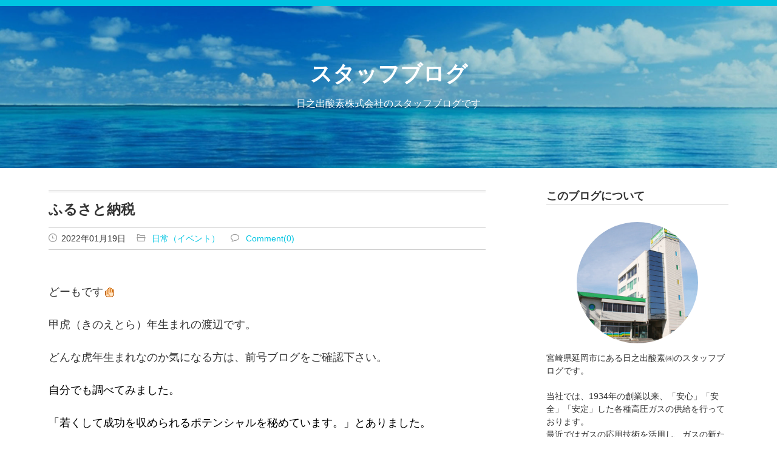

--- FILE ---
content_type: text/html; charset=UTF-8
request_url: https://www.hinodesanso.jp/blog/post-3733/
body_size: 11009
content:

<!DOCTYPE html>
<html lang="ja">
<head prefix="og: http://ogp.me/ns# fb: http://ogp.me/ns/fb# article: http://ogp.me/ns/article#">
<meta charset="UTF-8">
<meta name="keywords" content="産業ガス,医療ガス,日之出酸素,宮崎県,延岡市" />
<meta name="Description" content="どーもです甲虎（きのえとら）年生まれの渡辺です。どんな虎年生まれなのか気になる方は、前号ブログをご確認下さい。自分でも調べてみました。「若くして成功を収められるポテンシャルを秘めています。」とありまし..." />
<meta name="viewport" content="width=device-width, initial-scale=1">
<link rel="start" href="/" title="トップページ" />
<link rel="canonical" href="https://www.hinodesanso.jp/blog/post-3733/">

<link rel="alternate"  type="application/rss+xml"  href="https://www.hinodesanso.jp/blog/feed/" >
<meta name="fb:app_id" property="fb:app_id" content="236904213508371">
<meta name="og:locale" property="og:locale" content="ja_JP">
<meta name="og:site_name" property="og:site_name" content="日之出酸素株式会社">
<meta name="og:type" property="og:type" content="article">
<meta name="og:title" property="og:title" content="ふるさと納税｜スタッフブログ">
<meta name="og:description" property="og:description" content="どーもです甲虎（きのえとら）年生まれの渡辺です。どんな虎年生まれなのか気になる方は、前号ブログをご確認下さい。自分でも調べてみました。「若くして成功を収められるポテンシャルを秘めています。」とありまし...">
<meta name="og:url" property="og:url" content="https://www.hinodesanso.jp/blog/post-3733/">
<meta name="og:image" property="og:image" content="https://www.hinodesanso.jp/admin/wp-content/plugins/typepad-emoji-for-tinymce/icons/04/paper.gif">
<meta name="twitter:card" content="summary">
<style type="text/css" media="all">@charset "utf-8";article,aside,details,figcaption,figure,footer,header,hgroup,main,nav,section,summary{display:block}audio,canvas,video{display:inline-block}audio:not([controls]){display:none;height:0}[hidden],template{display:none}html{font-family:sans-serif;-ms-text-size-adjust:100%;-webkit-text-size-adjust:100%}body{margin:0}a{background:transparent}a:focus{outline:thin dotted}a:active,a:hover{outline:0}h1{font-size:2em;margin:.67em 0}abbr[title]{border-bottom:1px dotted}b,strong{font-weight:bold}dfn{font-style:italic}hr{-moz-box-sizing:content-box;box-sizing:content-box;height:0}mark{background:#ff0;color:#000}code,kbd,pre,samp{font-family:monospace,serif;font-size:1em}pre{white-space:pre-wrap}q{quotes:"\201C" "\201D" "\2018" "\2019"}small{font-size:80%}sub,sup{font-size:75%;line-height:0;position:relative;vertical-align:baseline}sup{top:-.5em}sub{bottom:-.25em}img{border:0}svg:not(:root){overflow:hidden}figure{margin:0}fieldset{border:1px solid silver;margin:0 2px;padding:.35em .625em .75em}legend{border:0;padding:0}button,input,select,textarea{font-family:inherit;font-size:100%;margin:0}button,input{line-height:normal}button,select{text-transform:none}button,html input[type="button"],input[type="reset"],input[type="submit"]{-webkit-appearance:button;cursor:pointer}button[disabled],html input[disabled]{cursor:default}input[type="checkbox"],input[type="radio"]{box-sizing:border-box;padding:0}input[type="search"]{-webkit-appearance:textfield;-moz-box-sizing:content-box;-webkit-box-sizing:content-box;box-sizing:content-box}input[type="search"]::-webkit-search-cancel-button,input[type="search"]::-webkit-search-decoration{-webkit-appearance:none}button::-moz-focus-inner,input::-moz-focus-inner{border:0;padding:0}textarea{overflow:auto;vertical-align:top}table{border-collapse:collapse;border-spacing:0}h1,h2,h3,h4,h5,h6,p{margin-top:0}h1,h2{margin-bottom:1.5em}h3,h4,h5,h6{margin-bottom:1em}p{margin-bottom:1.5em}*,*:before,*:after{-webkit-box-sizing:border-box;-moz-box-sizing:border-box;-o-box-sizing:border-box;-ms-box-sizing:border-box;box-sizing:border-box}a{color:#333;text-decoration:none}.listreset{list-style:none;margin:0;padding:0}.dl.listreset dd{margin:0}address{font-style:normal;font-size:13px;font-siz:1.3rem;line-height:1.2}@font-face{font-family:'general';src:url('https://www.hinodesanso.jp/fonts/blog/general.eo?316a98');src:url('https://www.hinodesanso.jp/fonts/blog/general.eot?316a98#iefix') format('embedded-opentype'),url('https://www.hinodesanso.jp/fonts/blog/general.ttf?316a98') format('truetype'),url('https://www.hinodesanso.jp/fonts/blog/general.woff?316a98') format('woff'),url('https://www.hinodesanso.jp/fonts/blog/general.svg?316a98#general') format('svg');font-weight:normal;font-style:normal}[class^="icon-"],[class*=" icon-"]{font-family:'general' !important;speak:none;font-style:normal;font-weight:normal;font-variant:normal;text-transform:none;line-height:1;-webkit-font-smoothing:antialiased;-moz-osx-font-smoothing:grayscale}.icon-arrow-bottom:before{content:"\e900"}.icon-arrow-left:before{content:"\e901"}.icon-arrow-right:before{content:"\e902"}.icon-category:before{content:"\e903"}.icon-facebook:before{content:"\e904"}.icon-list:before{content:"\e905"}.icon-pagetop:before{content:"\e906"}.icon-pc:before{content:"\e907"}.icon-quo1:before{content:"\e908"}.icon-quo2:before{content:"\e909"}.icon-rss:before{content:"\e90a"}.icon-sp:before{content:"\e90b"}.icon-twitter:before{content:"\e90c"}.icon-watch:before{content:"\e90d"}.icon-comment:before{content:"\e90e"}.icon-feedly:before{content:"\f900"}.icon-insta:before{content:"\f901"}.icon-line:before{content:"\f902"}html{font-size:62.5%}body{margin:0;padding:0;font-size:14px;font-size:1.4rem;background:#fff;text-align:center;color:#333;line-height:1.5;word-wrap:break-word;font-family:Verdana,"ヒラギノ角ゴ ProN W3","Hiragino Kaku Gothic ProN","メイリオ",Meiryo,sans-serif;border-top:10px #00c4e1 solid}.wrapper{overflow:hidden}.instead,.cat-item-none{padding-right:3.125%;padding-left:3.125%;padding-top:1em}@media print,screen and (min-width:1024px){.instead,.cat-item-none{padding-right:0;padding-left:0}}.container{padding:1.5em 0;text-align:left}.alpha{margin-bottom:4em}@media print,screen and (min-width:1024px){body{font-size:18px;font-size:1.8rem}.container{overflow:hidden;max-width:1200px;margin:0 auto;padding:2em 3.125%;z-index:1}.alpha{width:calc(100% - 400px);float:left;margin-bottom:0}.beta{width:300px;float:right}}.dn{display:none}.header_outer{position:relative;overflow:hidden;padding-top:56.25%}.header{position:absolute;top:0;left:0;right:0;bottom:0;background:url(https://www.hinodesanso.jp/img/2018/03/18be76701006edec5b9b65d77b9fd102.jpg) center no-repeat;background-size:cover;width:100%;height:100%;margin:0;display:-webkit-flex;display:flex;-webkit-align-items:center;align-items:center}@media all and (orientation:landscape){.header_outer{padding-top:20.833333333%}.header{background:url(https://www.hinodesanso.jp/img/2018/03/mv02.jpg) center no-repeat;background-size:cover}}.header_outer:before{z-index:1;content:"";display:block;position:absolute;top:0;left:0;right:0;bottom:0;background:rgba(0,99,107,0.3)}.mv{width:100%;z-index:1;padding:1.5em}.mv,.mv a{color:#fff}.mv h1{margin-bottom:.5em;line-height:1}.blog_description{font-size:90%;margin-bottom:0}.widget-content{margin-bottom:4em}.wc_title{font-size:16px;font-size:1.6rem;margin-bottom:0;line-height:1.2;border-bottom:1px #ddd solid;padding:0 3.125% .2em 3.125%}@media print,screen and (min-width:1024px){.beta{font-size:1.4rem}.wc_title{font-size:18px;font-size:1.8rem;padding:0 0 .2em 0}}.side_about{overflow:hidden;margin-top:1em;padding:0 3.125%}.profile_image_area{background-image:url(https://www.hinodesanso.jp/img/2018/03/profile.jpg);width:200px;height:200px;border-radius:50%;background-position:center top;margin:1em auto;background-size:cover}@media print,screen and (min-width:1024px){.side_about{padding:0}}.icon-facebook,.icon-twitter,.icon-rss,.icon-feedly,.icon-line,.icon-insta{font-size:1.6rem;margin-right:.5em}.icon-facebook{color:#315096}.icon-twitter{color:#55acee}.icon-rss{color:#ff8c00}.icon-feedly{color:#6cc655}.icon-line{color:#00c300}.icon-insta{color:#3f729b}.sidelist li a{display:block;position:relative;padding:.5em 7% .5em 3.125%;border-bottom:1px #eee solid;transition:all .2s ease}@media print,screen and (min-width:1024px){.sidelist i a{padding:.5em 0}}.sidelist li a:hover{background:#f6f6f6}.sidelist a:after{position:absolute;font-family:"general";content:"\e902";color:#ccc;top:50%;margin-top:-.5em;right:.5em}.sidelist_post li a{padding-top:1em;padding-bottom:1em}.sidepostbox_date{color:#9fb73d;font-size:80%;margin-bottom:.3em}.sidepostbox_date .icon-watch{color:#999;margin-right:.5em}.sidepostbox_title{line-height:1.5;margin-bottom:0;font-weight:normal;font-size:14px;font-size:1.4rem}@media print,screen and (min-width:1024px){.sidepostbox_title{font-size:16px;font-size:1.6rem}}#month_archi{margin:1em 3.125% 0 3.125%}#month_archi select{width:100%}.bannerlist{text-align:center;margin:1em 3.125% 0 3.125%}.bannerlist li{font-size:90%;line-height:1.5;margin-bottom:1em}.bannerlist li img{width:100%}.bannerlist li a{display:block;transition:all .2s ease}.bannerlist li a:hover{opacity:.7}@media screen and (min-width:480px) and (max-width:1023px){.bannerlist li{display:table-cell;width:33%;padding:.5em}}@media print,screen and (min-width:1024px){.bannerlist{margin:1em 0 0 0}.bannerlist li{display:list-item;width:100%;padding:0}}.pagetop{position:fixed;width:30px;height:30px;line-height:1;bottom:1em;right:1em;transition:all .2s ease}.pagetop:hover{opacity:.9}.icon-pagetop{font-size:30px;color:#666}.copyright{text-align:center;background:#00c4e1;color:#fff;padding:.5em 3.125%;margin:0;line-height:1;font-size:80%}.mswitch{text-align:center;overflow:hidden;margin:.5em 3.125%}.mswitch a{display:block;padding:.5em 1em;color:#fff;background:#222;width:49%}.mswitch_sp{float:left}.mswitch_pc{float:right}.mswitch i{margin-right:.5em}@media print,screen and (min-width:1024px){.mswitch a{padding:1em;font-size:3rem}}.pagetitle{font-size:130%;border-top:4px #ccc double;border-bottom:1px #ccc solid;margin-bottom:0;padding:.5em 3.125%}.pagetitle span{display:none}@media print,screen and (min-width:1024px){.pagetitle{padding:.5em 0}.pagetitle span{display:inline;font-size:80%;font-weight:normal}}.listbox a{overflow:hidden;display:block;border-bottom:1px #ccc solid;padding:1em 3.125%}@media print,screen and (min-width:1024px){.listbox a{padding:1em 0}}.listbox_picarea{border:2px #eee solid;transition:all .2s ease;float:left;width:32.7868852459%}.listbox a:hover .listbox_picarea{border:2px #00c4e1 solid}.listbox_picwrap{position:relative;padding:75% 0 0 0}.listbox_pic{position:absolute;vertical-align:middle;text-align:center;margin:0;top:0;width:100%;height:100%}.listbox_pic>img{vertical-align:middle;width:auto;height:auto;max-width:100%;max-height:100%;position:relative;top:50%;-webkit-transform:translateY(-50%);-ms-transform:translateY(-50%);transform:translateY(-50%);display:block;margin:0 auto}.listbox_data{float:right;width:63.9344262295%}.listbox_dataheader{margin-bottom:.5em}.listbox_date,.listbox_cat{color:#00c4e1;font-size:80%;display:block}@media print,screen and (min-width:480px){.listbox_date,.listbox_cat{display:inline}.listbox_date{padding-right:1em}}.listbox_date .icon-watch,.listbox_cat .icon-category{color:#999;margin-right:.3em}.listbox_title{font-size:130%;margin-bottom:.2em}.listbox_body{margin-bottom:0}@media print,screen and (max-width:479px){.listbox_body{display:none}}.pagenation{list-style:none;margin:2em auto;text-align:center;padding:0}.pagenation li{display:inline-block;background:#fff;border:1px #00c4e1 solid;font-size:110%;margin:0 .2em}.pagenation li a{display:inline-block;padding:.2em .7em;text-decoration:none;color:#00c4e1}.pagenation li a:hover{background:#00c4e1;color:#fff}.pagenation .current{background:#00c4e1;padding:.2em .7em;color:#fff}.entrytitle{font-size:130%;border-top:4px #ccc double;border-bottom:1px #ccc solid;padding:.5em 3.125%;margin-bottom:0}.blog_data{margin-bottom:4em;font-size:12px;font-size:1.2rem;padding:.5em 3.125%;border-bottom:1px #ccc solid}.blog_date,.cat,.blog_comment{display:block;margin-bottom:.2em}.blog_data a{color:#00c4e1}.blog_data a:hover{text-decoration:underline}.blog_data i{margin-right:.5em;color:#999}.entry_body{padding:0 3.125%;margin-bottom:4em}.entry_body img{max-width:100%;height:auto}blockquote{position:relative;margin:0 1em 1.5em;padding:2em 1em;background-color:#f6f6f6;z-index:1}blockquote p{position:relative;z-index:3}blockquote:before{font-family:"general";content:"\e908";font-size:1.8rem;line-height:1;color:#fff;position:absolute;left:.5em;top:.5em;z-index:2}blockquote:after{font-family:"general";content:"\e909";font-size:1.8rem;line-height:1;color:#fff;position:absolute;right:.5em;bottom:.5em;z-index:2}@media screen and (min-width:480px){.blog_date,.cat,.blog_comment{display:inline;padding-right:1em}}@media print,screen and (min-width:1024px){.entrytitle{padding:.5em 0}.blog_data{font-size:14px;font-size:1.4rem;padding:.5em 0}.entry_body{padding:0}}.sns_btn{overflow:hidden;list-style:none;margin:0 3.125% 4em 3.125%;padding:0;width:100%}.sns_btn li{float:left;margin-right:.5em;width:auto}.fb-like span{vertical-align:top !important}.sns_btn iframe{margin:0 !important}.twitter_btn{width:67px}.arrow_box{position:relative;background:#fff;border:1px #ccc solid;margin-bottom:5px;text-align:center;font-size:11px;height:35px;display:block;text-decoration:none;color:#333;border-radius:3px;padding:6px 1px 2px 3px}.arrow_box:after,.arrow_box:before{top:100%;left:50%;border:solid transparent;content:"";height:0;width:0;position:absolute;pointer-events:none}.arrow_box:after{border-color:rgba(255,255,255,0);border-top-color:#fff;border-width:3px;margin-left:-3px}.arrow_box:before{border-color:rgba(221,221,221,0);border-top-color:#ccc;border-width:4px;margin-left:-4px}@media print,screen and (min-width:1024px){.sns_btn{margin:0 0 4em 0}}.prev-next-link{display:table;width:100%;table-layout:fixed;margin:4rem auto;padding:0;list-style:none;border-collapse:collapse;background:#f6f6f6}.linklist{display:table-cell;border:1px #ccc solid;padding:10px;text-align:center;vertical-align:middle}.link_button a{display:block}.prev-next-link i{color:#999;margin:0 5px}#respond{margin-bottom:60px}#respond h3,#comments{border-bottom:1px #999 solid}#respond #commentform p{margin-bottom:.5em}.commenttitle{overflow:hidden;font-size:18px;font-size:1.8rem;border-bottom:2px #999 solid;padding:0 3.125%}.comment_main{float:left}.comment_count{text-align:right}.comment_count i{margin-left:.5em}@media print,screen and (min-width:1024px){.commenttitle{padding:0}}.children{list-style:none;margin:0;padding-left:3em}.comment .inner{padding:1em 3.125%;border-bottom:1px #ccc dashed}@media print,screen and (min-width:1024px){.comment .inner{padding:1em 0}}.comment-content{margin-top:1em}.published{font-size:80%}.replylink{font-size:80%;margin:0}.replylink a{color:#00c4e1}.replylink a:hover{text-decoration:underline}#respond{background:#f6f6f6;padding:1em;margin:4em 0}#reply-title{font-size:18px;font-size:1.8rem;margin-bottom:.5em}.comment-form-comment label{display:block}#comment-form-name,#comment-form-email,#comment-form-remember-me,#comment-form-reply,#comments-open-text{margin-bottom:.3em}.avatar{margin-right:.5em}.comment-page-link{margin:1em 0 3em}.page-link span,.comment-page-link span,.comment-page-link a{display:inline-block;margin-right:3px;padding:5px 8px;border:1px solid #ddd;background:#ddd}.page-link a span,.comment-page-link a{background:#fff}.page-link a{border-bottom:0;color:#333}.page-link a span:hover,.comment-page-link a:hover{background:#f3f3f3;color:#333}input,button,textarea{margin:0;padding:0;background:none;border:0;border-radius:0;outline:0;-webkit-appearance:none;-moz-appearance:none;appearance:none;vertical-align:middle}input[type="text"],textarea{background:#fff;border:1px #ccc solid;padding:.5em;font-size:16px;font-size:1.6rem;transition:all .2s}input[type="text"]:focus,textarea:focus{box-shadow:0 0 3px #999;border:1px #999 solid}input[type="reset"],input[type="submit"]{padding:.5em;border:1px #999 solid;background:-webkit-gradient(linear,left top,left bottom,from(#fff),to(#ccc));background:-webkit-linear-gradient(top,#fff,#ccc);background:linear-gradient(to bottom,#fff,#ccc);cursor:pointer;transition:all .2s}input[type="reset"]:hover,input[type="submit"]:hover{opacity:.7;border:1px #666 solid;box-shadow:0 0 3px #666}select{padding:.5em;border:1px #ccc solid}.messagebox{margin:1.5em 0}.error{color:red}.btn{text-align:right}.btn a{background:#222;color:#fff;padding:.3em 1em;font-size:90%}</style><title>ふるさと納税 ｜ スタッフブログ｜日之出酸素株式会社</title>
<link rel="icon" type="image/vnd.microsoft.icon" href="https://www.hinodesanso.jp/img/2018/03/favicon.ico" />
<link rel="apple-touch-icon" href="https://www.hinodesanso.jp/img/2018/03/apple-touch-icon.png" />
<title>ふるさと納税｜スタッフブログ ｜ 日之出酸素株式会社</title>
<link rel="alternate" type="application/rss+xml" title="日之出酸素株式会社 &raquo; ふるさと納税 のコメントのフィード" href="https://www.hinodesanso.jp/blog/post-3733/feed/" />
 
<link class="asynccss" href="https://www.hinodesanso.jp/admin/wp-content/themes/HinodeSanso/style.css" media="all">
</head>

<body id="top">
<div class="wrapper">
<header class="headerbox">
<div class="header_outer">
<div class="header">
<div class="mv">
<h1>
<a href="https://www.hinodesanso.jp/blog/" title="スタッフブログ">
スタッフブログ</a>
</h1>
<p class="blog_description">日之出酸素株式会社のスタッフブログです</p>
</div>

</div><!--header-->
</div><!--header_outer-->
</header>

<div class="container">

<div class="alpha">





<article>
<div class="entrybox">
<h1 class="entrytitle">ふるさと納税</h1>


<div class="blog_data">
<span class="blog_date"><i class="icon-watch"></i>2022年01月19日</span>
<span class="cat"><i class="icon-category"></i>
<a href="https://www.hinodesanso.jp/blog/blog-cat/%e6%97%a5%e5%b8%b8%ef%bc%88%e3%82%a4%e3%83%99%e3%83%b3%e3%83%88%ef%bc%89/" rel="tag">日常（イベント）</a></span>
<span class="blog_comment"><i class="icon-comment"></i>
<a href="https://www.hinodesanso.jp/blog/post-3733/#respond">Comment(0)</a></span>
</div>


<div class="entry_body">
<p>どーもです<img style="margin-left: 3px; margin-right: 3px; vertical-align: middle;" src="https://www.hinodesanso.jp/admin/wp-content/plugins/typepad-emoji-for-tinymce/icons/04/paper.gif" width="16" height="16" /></p>
<p>甲虎（きのえとら）年生まれの渡辺です。</p>
<p>どんな虎年生まれなのか気になる方は、前号ブログをご確認下さい。</p>
<p><span style="color: #000000;">自分でも調べてみました。</span></p>
<p><span style="color: #000000;">「若くして成功を収められるポテンシャルを秘めています。」とありました。</span></p>
<p><span style="color: #000000;">どうやら私は、いつの間にか成功を収めているようです<img style="margin-left: 3px; margin-right: 3px; vertical-align: middle;" src="https://www.hinodesanso.jp/admin/wp-content/plugins/typepad-emoji-for-tinymce/icons/07/catface.gif" width="16" height="16" /></span></p>
<p><span style="color: #000000;">こうも書いてありました。</span></p>
<p><span style="color: #000000;">「とてもポジティブな性格」</span></p>
<p><span style="color: #000000;">なので、ここまで生きてこれました！<img style="margin-left: 3px; margin-right: 3px; vertical-align: middle;" src="https://www.hinodesanso.jp/admin/wp-content/plugins/typepad-emoji-for-tinymce/icons/07/happy01.gif" width="16" height="16" /></span></p>
<p>&nbsp;</p>
<p><span style="color: #000000;">ところで、皆さんは昨年ふるさと納税をされましたか？</span></p>
<p><span style="color: #000000;">私は、一昨年と昨年ふるさと納税を利用しました。</span></p>
<p><span style="color: #000000;">利用する前は手続き等、面倒なイメージでしたがやってみるとそれ程わずらわしくなく簡単でした。</span></p>
<p><span style="color: #000000;">ほぼネットショッピングの感覚でした。</span></p>
<p><span style="color: #000000;">ふるさと納税には、返礼品の問題等ありますが、納税している実感は沸くし、税金についても考えます。</span></p>
<p>６月には住民税 の通知書を確認する事も忘れません。</p>
<p>きちんと寄付金が控除されているか確認します。</p>
<p>税金についても興味を持つので良い事だと思います。</p>
<p>ちなみに私が、ふるさと納税した市町村と返礼品は愛媛県八幡浜市の「媛一みかん」と「媛一まどんな」のブランドみかん。</p>
<p>【媛一まどんな】は、皮が薄くむき難いのですが、美味しかったです。</p>
<p><img class="alignnone size-full wp-image-3735" src="https://www.hinodesanso.jp/img/2022/01/49ef72b19c9b2addea8db508ca9b00b7-2.jpg" alt="" width="200" height="200" srcset="https://www.hinodesanso.jp/img/2022/01/49ef72b19c9b2addea8db508ca9b00b7-2.jpg 200w, https://www.hinodesanso.jp/img/2022/01/49ef72b19c9b2addea8db508ca9b00b7-2-150x150.jpg 150w" sizes="(max-width: 200px) 100vw, 200px" /></p>
<p>次は青森県五所川原市のりんご【サンふじ】、小粒ですが、美味しいです。</p>
<p><img class="alignnone  wp-image-3734" src="https://www.hinodesanso.jp/img/2022/01/20cfce153c6dcbd30dc35695758066ae-1.jpg" alt="" width="305" height="305" srcset="https://www.hinodesanso.jp/img/2022/01/20cfce153c6dcbd30dc35695758066ae-1.jpg 1000w, https://www.hinodesanso.jp/img/2022/01/20cfce153c6dcbd30dc35695758066ae-1-150x150.jpg 150w, https://www.hinodesanso.jp/img/2022/01/20cfce153c6dcbd30dc35695758066ae-1-320x320.jpg 320w, https://www.hinodesanso.jp/img/2022/01/20cfce153c6dcbd30dc35695758066ae-1-768x768.jpg 768w" sizes="(max-width: 305px) 100vw, 305px" /></p>
<p>最後は宮崎県都農町の黒毛和牛です。</p>
<p>注文時に納品は３月中とありました。</p>
<p>まだ食べていません。</p>
<p>このブログ書いている時にニュースが入ってきました。</p>
<p>都農町は返礼品の寄付額が総務省の規定額を上回っており問題だと・・・<img style="margin-left: 3px; margin-right: 3px; vertical-align: middle;" src="https://www.hinodesanso.jp/admin/wp-content/plugins/typepad-emoji-for-tinymce/icons/08/sweat02.gif" width="16" height="16" /></p>
<p>ふるさと納税の対象団体の指定を１月１８日付で取り消すそうです。</p>
<p>私の黒毛和牛はどうなるのでょうか？</p>
<p>いや、都農町への私の寄付金は届くのでしょうか？<img style="margin-left: 3px; margin-right: 3px; vertical-align: middle;" src="https://www.hinodesanso.jp/admin/wp-content/plugins/typepad-emoji-for-tinymce/icons/07/coldsweats02.gif" width="16" height="16" /></p>
<p>日向：医療Ｇ：&#x1f468;</p>
</div><!--entry_body-->

<ul class="sns_btn">
<li>
<div class="fb-like" data-href="https://www.hinodesanso.jp/blog/post-3733/" data-layout="box_count" data-action="like" data-show-faces="true" data-share="true"></div>
</li>
<li class="twitter_btn">
<a class="arrow_box" href="//twitter.com/search?q=https://www.hinodesanso.jp/blog/post-3733/" target="_blank">リスト</a>
<a href="http://twitter.com/share" class="twitter-share-button" data-url="https://www.hinodesanso.jp/blog/post-3733/" data-count="vertical">Tweet</a><script async defer type="text/javascript" src="https://platform.twitter.com/widgets.js"></script>
</li>
<li>
<div class="line-it-button" data-lang="ja" data-type="share-b" data-env="REAL" data-url="https://www.hinodesanso.jp/blog/post-3733/" data-color="default" data-size="large" data-count="true" data-ver="3" style="display: none;"></div>
<script src="https://www.line-website.com/social-plugins/js/thirdparty/loader.min.js" async="async" defer="defer"></script>
</li>

</ul>

</div><!--entrybox-->

</article>

 


<ul class="prev-next-link">
<li class="linklist"><span class="link_button"><a href="https://www.hinodesanso.jp/blog/post-3711/" rel="next"><i class="icon-arrow-left"></i>次の記事</a></span></li>
<li class="linklist"><span><a href="https://www.hinodesanso.jp/blog/"><i class="icon-list"></i>一覧へ</a></span></li>
<li class="linklist"><span class="link_button"><a href="https://www.hinodesanso.jp/blog/post-3697/" rel="prev">前の記事<i class="icon-arrow-right"></i></a></span></li>
</ul><!--prev-next-link-->


<!-- comments.php -->
<section>
<div id="comments">
	<div id="respond" class="comment-respond">
		<h3 id="reply-title" class="comment-reply-title">コメントする <small><a rel="nofollow" id="cancel-comment-reply-link" href="/blog/post-3733/#respond" style="display:none;">(キャンセルする)</a></small></h3>			<form action="https://www.hinodesanso.jp/admin/wp-comments-post.php" method="post" id="commentform" class="comment-form">
				<p class="comment-notes"></p><p class="comment-form-comment"><label for="comment">コメント</label><textarea id="comment" name="comment" cols="45" rows="8" aria-required="true"></textarea></p><p class="comment-form-author"><label for="author">お名前</label> <input id="author" name="author" type="text" value="" size="30" /></p>
<p class="comment-form-email"><label for="email">メールアドレス</label> <input id="email" name="email" type="text" value="" size="30" /></p>

<p class="form-submit"><input name="submit" type="submit" id="submit" class="submit" value="コメントを送信" /> <input type='hidden' name='comment_post_ID' value='3733' id='comment_post_ID' />
<input type='hidden' name='comment_parent' id='comment_parent' value='0' />
</p><p style="display: none;"><input type="hidden" id="akismet_comment_nonce" name="akismet_comment_nonce" value="bb5084fbce" /></p><p style="display: none;"><input type="hidden" id="ak_js" name="ak_js" value="153"/></p>			</form>
			</div><!-- #respond -->
	
</div>
</section>
<!-- /comments.php -->






</div><!--alpha-->

<div class="beta">



<div class="widget-content">
<h1 class="wc_title">このブログについて</h1>
<div class="side_about">
<div class="profile_image_area">
</div><!--image-->
<p>宮崎県延岡市にある日之出酸素㈱のスタッフブログです。</p>
<p>当社では、1934年の創業以来、「安心」「安全」「安定」した各種高圧ガスの供給を行っております。<br />
最近ではガスの応用技術を活用し、ガスの新たな用途を開発し、地域社会や業界の活性化に貢献するべく、新しいチャレンジも行っています。</p>
<p>このブログでは、日々の仕事のあれやこれ、ガスにまつわるあれやこれ、日常生活でのあれこれ、発信していきたいと思っています。</p>
<p>どうぞよろしくお願いします！</p></div>
</div>

<div class="widget-content">
<h1 class="wc_title">ブログテーマ</h1>
<ul class="sidelist listreset">
	<li class="cat-item cat-item-21"><a href="https://www.hinodesanso.jp/blog/blog-cat/%e7%9f%a5%e8%ad%98/" >知識 (46)</a>
</li>
	<li class="cat-item cat-item-20"><a href="https://www.hinodesanso.jp/blog/blog-cat/%e6%97%a5%e4%b9%8b%e5%87%ba%e9%85%b8%e7%b4%a0%e3%81%ae%e4%ba%8b/" >日之出酸素の事 (20)</a>
</li>
	<li class="cat-item cat-item-19"><a href="https://www.hinodesanso.jp/blog/blog-cat/%e6%97%a5%e4%b9%8b%e5%87%ba%e9%85%b8%e7%b4%a0%e5%95%86%e5%93%81%e7%b4%b9%e4%bb%8b/" >日之出酸素商品紹介 (9)</a>
</li>
	<li class="cat-item cat-item-10"><a href="https://www.hinodesanso.jp/blog/blog-cat/%e6%97%a5%e4%b9%8b%e5%87%ba%e9%85%b8%e7%b4%a0%e3%81%ae%e4%bb%95%e4%ba%8b/" >日之出酸素の仕事 (7)</a>
</li>
	<li class="cat-item cat-item-13"><a href="https://www.hinodesanso.jp/blog/blog-cat/%e3%82%ac%e3%82%b9%e3%81%ae%e4%ba%8b/" >ガスの事 (11)</a>
</li>
	<li class="cat-item cat-item-18"><a href="https://www.hinodesanso.jp/blog/blog-cat/%e4%bb%95%e4%ba%8b%e3%81%ae%e4%b8%ad%e3%81%ae%e3%82%a4%e3%83%99%e3%83%b3%e3%83%88/" >仕事の中のイベント (6)</a>
</li>
	<li class="cat-item cat-item-12"><a href="https://www.hinodesanso.jp/blog/blog-cat/%e3%81%8a%e7%9f%a5%e3%82%89%e3%81%9b/" >お知らせ (4)</a>
</li>
	<li class="cat-item cat-item-14"><a href="https://www.hinodesanso.jp/blog/blog-cat/%e4%bb%95%e4%ba%8b/" >仕事 (7)</a>
</li>
	<li class="cat-item cat-item-17"><a href="https://www.hinodesanso.jp/blog/blog-cat/%e8%b6%a3%e5%91%b3%e3%83%bb%e5%a8%af%e6%a5%bd/" >趣味・娯楽 (99)</a>
</li>
	<li class="cat-item cat-item-16"><a href="https://www.hinodesanso.jp/blog/blog-cat/%e5%ae%ae%e5%b4%8e%e3%81%ae%e4%ba%8b/" >宮崎の事 (31)</a>
</li>
	<li class="cat-item cat-item-15"><a href="https://www.hinodesanso.jp/blog/blog-cat/%e6%97%a5%e5%b8%b8%ef%bc%88%e3%82%a4%e3%83%99%e3%83%b3%e3%83%88%ef%bc%89/" >日常（イベント） (44)</a>
</li>
	<li class="cat-item cat-item-11"><a href="https://www.hinodesanso.jp/blog/blog-cat/%e6%97%a5%e5%b8%b8/" >日常 (90)</a>
</li>
</ul>
</div>

<div class="widget-content">
<h1 class="wc_title">月別アーカイブ</h1>
<div id="month_archi">
<select name="archive-dropdown" onChange='document.location.href=this.options[this.selectedIndex].value;'>
<option value="">月を選択</option>
	<option value='https://www.hinodesanso.jp/blog/2026/01/?post_type=blog'> 2026年1月 &nbsp;(2)</option>
	<option value='https://www.hinodesanso.jp/blog/2025/12/?post_type=blog'> 2025年12月 &nbsp;(4)</option>
	<option value='https://www.hinodesanso.jp/blog/2025/11/?post_type=blog'> 2025年11月 &nbsp;(4)</option>
	<option value='https://www.hinodesanso.jp/blog/2025/10/?post_type=blog'> 2025年10月 &nbsp;(5)</option>
	<option value='https://www.hinodesanso.jp/blog/2025/09/?post_type=blog'> 2025年9月 &nbsp;(4)</option>
	<option value='https://www.hinodesanso.jp/blog/2025/08/?post_type=blog'> 2025年8月 &nbsp;(3)</option>
	<option value='https://www.hinodesanso.jp/blog/2025/07/?post_type=blog'> 2025年7月 &nbsp;(5)</option>
	<option value='https://www.hinodesanso.jp/blog/2025/06/?post_type=blog'> 2025年6月 &nbsp;(4)</option>
	<option value='https://www.hinodesanso.jp/blog/2025/05/?post_type=blog'> 2025年5月 &nbsp;(3)</option>
	<option value='https://www.hinodesanso.jp/blog/2025/04/?post_type=blog'> 2025年4月 &nbsp;(5)</option>
	<option value='https://www.hinodesanso.jp/blog/2025/03/?post_type=blog'> 2025年3月 &nbsp;(4)</option>
	<option value='https://www.hinodesanso.jp/blog/2025/02/?post_type=blog'> 2025年2月 &nbsp;(4)</option>
	<option value='https://www.hinodesanso.jp/blog/2025/01/?post_type=blog'> 2025年1月 &nbsp;(3)</option>
	<option value='https://www.hinodesanso.jp/blog/2024/12/?post_type=blog'> 2024年12月 &nbsp;(4)</option>
	<option value='https://www.hinodesanso.jp/blog/2024/11/?post_type=blog'> 2024年11月 &nbsp;(3)</option>
	<option value='https://www.hinodesanso.jp/blog/2024/10/?post_type=blog'> 2024年10月 &nbsp;(5)</option>
	<option value='https://www.hinodesanso.jp/blog/2024/09/?post_type=blog'> 2024年9月 &nbsp;(4)</option>
	<option value='https://www.hinodesanso.jp/blog/2024/08/?post_type=blog'> 2024年8月 &nbsp;(3)</option>
	<option value='https://www.hinodesanso.jp/blog/2024/07/?post_type=blog'> 2024年7月 &nbsp;(5)</option>
	<option value='https://www.hinodesanso.jp/blog/2024/06/?post_type=blog'> 2024年6月 &nbsp;(4)</option>
	<option value='https://www.hinodesanso.jp/blog/2024/05/?post_type=blog'> 2024年5月 &nbsp;(5)</option>
	<option value='https://www.hinodesanso.jp/blog/2024/04/?post_type=blog'> 2024年4月 &nbsp;(4)</option>
	<option value='https://www.hinodesanso.jp/blog/2024/03/?post_type=blog'> 2024年3月 &nbsp;(3)</option>
	<option value='https://www.hinodesanso.jp/blog/2024/02/?post_type=blog'> 2024年2月 &nbsp;(5)</option>
	<option value='https://www.hinodesanso.jp/blog/2024/01/?post_type=blog'> 2024年1月 &nbsp;(3)</option>
	<option value='https://www.hinodesanso.jp/blog/2023/12/?post_type=blog'> 2023年12月 &nbsp;(4)</option>
	<option value='https://www.hinodesanso.jp/blog/2023/11/?post_type=blog'> 2023年11月 &nbsp;(5)</option>
	<option value='https://www.hinodesanso.jp/blog/2023/10/?post_type=blog'> 2023年10月 &nbsp;(4)</option>
	<option value='https://www.hinodesanso.jp/blog/2023/09/?post_type=blog'> 2023年9月 &nbsp;(4)</option>
	<option value='https://www.hinodesanso.jp/blog/2023/08/?post_type=blog'> 2023年8月 &nbsp;(3)</option>
	<option value='https://www.hinodesanso.jp/blog/2023/07/?post_type=blog'> 2023年7月 &nbsp;(4)</option>
	<option value='https://www.hinodesanso.jp/blog/2023/06/?post_type=blog'> 2023年6月 &nbsp;(4)</option>
	<option value='https://www.hinodesanso.jp/blog/2023/05/?post_type=blog'> 2023年5月 &nbsp;(4)</option>
	<option value='https://www.hinodesanso.jp/blog/2023/04/?post_type=blog'> 2023年4月 &nbsp;(4)</option>
	<option value='https://www.hinodesanso.jp/blog/2023/03/?post_type=blog'> 2023年3月 &nbsp;(5)</option>
	<option value='https://www.hinodesanso.jp/blog/2023/02/?post_type=blog'> 2023年2月 &nbsp;(3)</option>
	<option value='https://www.hinodesanso.jp/blog/2023/01/?post_type=blog'> 2023年1月 &nbsp;(3)</option>
	<option value='https://www.hinodesanso.jp/blog/2022/12/?post_type=blog'> 2022年12月 &nbsp;(4)</option>
	<option value='https://www.hinodesanso.jp/blog/2022/11/?post_type=blog'> 2022年11月 &nbsp;(3)</option>
	<option value='https://www.hinodesanso.jp/blog/2022/10/?post_type=blog'> 2022年10月 &nbsp;(4)</option>
	<option value='https://www.hinodesanso.jp/blog/2022/09/?post_type=blog'> 2022年9月 &nbsp;(4)</option>
	<option value='https://www.hinodesanso.jp/blog/2022/08/?post_type=blog'> 2022年8月 &nbsp;(4)</option>
	<option value='https://www.hinodesanso.jp/blog/2022/07/?post_type=blog'> 2022年7月 &nbsp;(4)</option>
	<option value='https://www.hinodesanso.jp/blog/2022/06/?post_type=blog'> 2022年6月 &nbsp;(5)</option>
	<option value='https://www.hinodesanso.jp/blog/2022/05/?post_type=blog'> 2022年5月 &nbsp;(2)</option>
	<option value='https://www.hinodesanso.jp/blog/2022/04/?post_type=blog'> 2022年4月 &nbsp;(5)</option>
	<option value='https://www.hinodesanso.jp/blog/2022/03/?post_type=blog'> 2022年3月 &nbsp;(2)</option>
	<option value='https://www.hinodesanso.jp/blog/2022/02/?post_type=blog'> 2022年2月 &nbsp;(4)</option>
	<option value='https://www.hinodesanso.jp/blog/2022/01/?post_type=blog'> 2022年1月 &nbsp;(3)</option>
	<option value='https://www.hinodesanso.jp/blog/2021/12/?post_type=blog'> 2021年12月 &nbsp;(4)</option>
	<option value='https://www.hinodesanso.jp/blog/2021/11/?post_type=blog'> 2021年11月 &nbsp;(3)</option>
	<option value='https://www.hinodesanso.jp/blog/2021/10/?post_type=blog'> 2021年10月 &nbsp;(4)</option>
	<option value='https://www.hinodesanso.jp/blog/2021/09/?post_type=blog'> 2021年9月 &nbsp;(5)</option>
	<option value='https://www.hinodesanso.jp/blog/2021/08/?post_type=blog'> 2021年8月 &nbsp;(3)</option>
	<option value='https://www.hinodesanso.jp/blog/2021/07/?post_type=blog'> 2021年7月 &nbsp;(4)</option>
	<option value='https://www.hinodesanso.jp/blog/2021/06/?post_type=blog'> 2021年6月 &nbsp;(5)</option>
	<option value='https://www.hinodesanso.jp/blog/2021/05/?post_type=blog'> 2021年5月 &nbsp;(3)</option>
	<option value='https://www.hinodesanso.jp/blog/2021/04/?post_type=blog'> 2021年4月 &nbsp;(5)</option>
	<option value='https://www.hinodesanso.jp/blog/2021/03/?post_type=blog'> 2021年3月 &nbsp;(4)</option>
	<option value='https://www.hinodesanso.jp/blog/2021/02/?post_type=blog'> 2021年2月 &nbsp;(4)</option>
	<option value='https://www.hinodesanso.jp/blog/2021/01/?post_type=blog'> 2021年1月 &nbsp;(5)</option>
	<option value='https://www.hinodesanso.jp/blog/2020/12/?post_type=blog'> 2020年12月 &nbsp;(4)</option>
	<option value='https://www.hinodesanso.jp/blog/2020/11/?post_type=blog'> 2020年11月 &nbsp;(4)</option>
	<option value='https://www.hinodesanso.jp/blog/2020/10/?post_type=blog'> 2020年10月 &nbsp;(4)</option>
	<option value='https://www.hinodesanso.jp/blog/2020/09/?post_type=blog'> 2020年9月 &nbsp;(5)</option>
	<option value='https://www.hinodesanso.jp/blog/2020/08/?post_type=blog'> 2020年8月 &nbsp;(3)</option>
	<option value='https://www.hinodesanso.jp/blog/2020/07/?post_type=blog'> 2020年7月 &nbsp;(5)</option>
	<option value='https://www.hinodesanso.jp/blog/2020/06/?post_type=blog'> 2020年6月 &nbsp;(4)</option>
	<option value='https://www.hinodesanso.jp/blog/2020/05/?post_type=blog'> 2020年5月 &nbsp;(3)</option>
	<option value='https://www.hinodesanso.jp/blog/2020/04/?post_type=blog'> 2020年4月 &nbsp;(3)</option>
	<option value='https://www.hinodesanso.jp/blog/2020/03/?post_type=blog'> 2020年3月 &nbsp;(3)</option>
	<option value='https://www.hinodesanso.jp/blog/2020/02/?post_type=blog'> 2020年2月 &nbsp;(4)</option>
	<option value='https://www.hinodesanso.jp/blog/2020/01/?post_type=blog'> 2020年1月 &nbsp;(4)</option>
	<option value='https://www.hinodesanso.jp/blog/2019/12/?post_type=blog'> 2019年12月 &nbsp;(4)</option>
	<option value='https://www.hinodesanso.jp/blog/2019/11/?post_type=blog'> 2019年11月 &nbsp;(4)</option>
	<option value='https://www.hinodesanso.jp/blog/2019/10/?post_type=blog'> 2019年10月 &nbsp;(5)</option>
	<option value='https://www.hinodesanso.jp/blog/2019/09/?post_type=blog'> 2019年9月 &nbsp;(4)</option>
	<option value='https://www.hinodesanso.jp/blog/2019/08/?post_type=blog'> 2019年8月 &nbsp;(3)</option>
	<option value='https://www.hinodesanso.jp/blog/2019/07/?post_type=blog'> 2019年7月 &nbsp;(5)</option>
	<option value='https://www.hinodesanso.jp/blog/2019/06/?post_type=blog'> 2019年6月 &nbsp;(4)</option>
	<option value='https://www.hinodesanso.jp/blog/2019/05/?post_type=blog'> 2019年5月 &nbsp;(4)</option>
	<option value='https://www.hinodesanso.jp/blog/2019/04/?post_type=blog'> 2019年4月 &nbsp;(4)</option>
	<option value='https://www.hinodesanso.jp/blog/2019/03/?post_type=blog'> 2019年3月 &nbsp;(4)</option>
	<option value='https://www.hinodesanso.jp/blog/2019/02/?post_type=blog'> 2019年2月 &nbsp;(4)</option>
	<option value='https://www.hinodesanso.jp/blog/2019/01/?post_type=blog'> 2019年1月 &nbsp;(4)</option>
	<option value='https://www.hinodesanso.jp/blog/2018/12/?post_type=blog'> 2018年12月 &nbsp;(4)</option>
	<option value='https://www.hinodesanso.jp/blog/2018/11/?post_type=blog'> 2018年11月 &nbsp;(4)</option>
	<option value='https://www.hinodesanso.jp/blog/2018/10/?post_type=blog'> 2018年10月 &nbsp;(5)</option>
	<option value='https://www.hinodesanso.jp/blog/2018/09/?post_type=blog'> 2018年9月 &nbsp;(4)</option>
	<option value='https://www.hinodesanso.jp/blog/2018/08/?post_type=blog'> 2018年8月 &nbsp;(5)</option>
	<option value='https://www.hinodesanso.jp/blog/2018/07/?post_type=blog'> 2018年7月 &nbsp;(4)</option>
	<option value='https://www.hinodesanso.jp/blog/2018/06/?post_type=blog'> 2018年6月 &nbsp;(4)</option>
	<option value='https://www.hinodesanso.jp/blog/2018/05/?post_type=blog'> 2018年5月 &nbsp;(5)</option>
	<option value='https://www.hinodesanso.jp/blog/2018/04/?post_type=blog'> 2018年4月 &nbsp;(4)</option>
	<option value='https://www.hinodesanso.jp/blog/2018/03/?post_type=blog'> 2018年3月 &nbsp;(2)</option>
</select>
</div>
</div>

<div class="widget-content">
<h1 class="wc_title">最近のブログ記事</h1>
<ul class="sidelist sidelist_post listreset">
<li><a href="https://www.hinodesanso.jp/blog/post-6239/">甘い誘惑に負けない！！</a></li>
<li><a href="https://www.hinodesanso.jp/blog/post-6205/">香川讃岐饂飩の旅</a></li>
<li><a href="https://www.hinodesanso.jp/blog/post-6179/">猫の気持ちは“しっぽ”に出る？しっぽの動きで分かる感情サイン</a></li>
<li><a href="https://www.hinodesanso.jp/blog/post-6173/">インフルエンザ予防！</a></li>
<li><a href="https://www.hinodesanso.jp/blog/post-6163/">理想体重75kgへ！ ただし忘年会をのぞく。</a></li>


</ul>
</div>

<div class="widget-content">
<h1 class="wc_title">Follow us on the web</h1>
<ul class="followarea sidelist listreset">
<li><a href='https://www.hinodesanso.jp/blog/feed/'  target='blank'><i class="icon-rss"></i>RSSでブログを購読</a></li>
<li><a href="https://feedly.com/i/subscription/feed/https%3A%2F%2Fwww.hinodesanso.jp%2Fblog%2Ffeed%2F" target="_blank"><i class="icon-feedly"></i>Feedlyでフォローする</a></li>
</ul>

</div>

<div class="widget-content">
<h1 class="wc_title">Links</h1>
<ul class="followarea sidelist listreset">
<li><a href="https://www.hinodesanso.jp/"  target="_blank">日之出酸素株式会社</a></li>
</ul>
</div>





</div><!--beta-->

</div><!--container-->


<a href="#top" class="pagetop"><i class="icon-pagetop"></i></a>

<footer>
<div class="footer">
<p class="copyright">&copy; 2018 - 2026 日之出酸素株式会社<script type="text/javascript">
<!--
$r=encodeURIComponent(document.referrer);
$t=encodeURIComponent(document.title);
document.write('<img src="https://www.hinodesanso.jp/access/writelog.php?ref='+$r+'&pttl='+$t+'" width="1" height="1" >');
//-->
</script>
<noscript><img src="https://www.hinodesanso.jp/access/writelog.php?ref=" alt="" ></noscript>

<!-- Google tag (gtag.js) -->
<script async src="https://www.googletagmanager.com/gtag/js?id=G-XV457XTQKC"></script>
<script>
  window.dataLayer = window.dataLayer || [];
  function gtag(){dataLayer.push(arguments);}
  gtag('js', new Date());

  gtag('config', 'G-XV457XTQKC');
</script>
<script>
  (function(i,s,o,g,r,a,m){i['GoogleAnalyticsObject']=r;i[r]=i[r]||function(){
  (i[r].q=i[r].q||[]).push(arguments)},i[r].l=1*new Date();a=s.createElement(o),
  m=s.getElementsByTagName(o)[0];a.async=1;a.src=g;m.parentNode.insertBefore(a,m)
  })(window,document,'script','https://www.google-analytics.com/analytics.js','ga');

  ga('create', 'UA-115987484-1', 'auto');
  ga('send', 'pageview');

</script>
</p>
</div><!--footer-->
</footer>

<div class="mswitch">
<a href="javascript:void(0);" class="mswitch_sp hidden_sp"><i class="icon-sp"></i>スマホ表示</a><a href="javascript:void(0);" class="mswitch_pc hidden"><i class="icon-pc"></i>PC表示</a>
</div>

</div><!--wrapper-->

<script src="https://ajax.googleapis.com/ajax/libs/jquery/1.11.3/jquery.min.js"></script>
<script src="https://www.hinodesanso.jp/js/blog.js"></script>
<script type="text/javascript" src='https://www.hinodesanso.jp/admin/wp-includes/js/comment-reply.js'></script>

<div id="fb-root"></div>
<script>
//Facebook
(function(d, s, id) {
  var js, fjs = d.getElementsByTagName(s)[0];
  if (d.getElementById(id)) return;
  js = d.createElement(s); js.id = id; js.async = true;
  js.src = "//connect.facebook.net/ja_JP/all.js#xfbml=1&appId=236904213508371";
  fjs.parentNode.insertBefore(js, fjs);
}(document, 'script', 'facebook-jssdk'));

//twitter
!function(d,s,id){var js,fjs=d.getElementsByTagName(s)[0],p=/^http:/.test(d.location)?'http':'https';if(!d.getElementById(id)){js=d.createElement(s);js.id=id;js.async=true;js.src=p+'://platform.twitter.com/widgets.js';fjs.parentNode.insertBefore(js,fjs);}}(document, 'script', 'twitter-wjs');

//Google+
  window.___gcfg = {lang: 'ja'};
  (function() {
    var po = document.createElement('script'); po.type = 'text/javascript'; po.async = true;
    po.src = 'https://apis.google.com/js/platform.js';
    var s = document.getElementsByTagName('script')[0]; s.parentNode.insertBefore(po, s);
  })();
</script>
</body>
</html>


--- FILE ---
content_type: text/plain
request_url: https://www.google-analytics.com/j/collect?v=1&_v=j102&a=2006245961&t=pageview&_s=1&dl=https%3A%2F%2Fwww.hinodesanso.jp%2Fblog%2Fpost-3733%2F&ul=en-us%40posix&dt=%E3%81%B5%E3%82%8B%E3%81%95%E3%81%A8%E7%B4%8D%E7%A8%8E%20%EF%BD%9C%20%E3%82%B9%E3%82%BF%E3%83%83%E3%83%95%E3%83%96%E3%83%AD%E3%82%B0%EF%BD%9C%E6%97%A5%E4%B9%8B%E5%87%BA%E9%85%B8%E7%B4%A0%E6%A0%AA%E5%BC%8F%E4%BC%9A%E7%A4%BE&sr=1280x720&vp=1280x720&_u=IEBAAEABAAAAACAAI~&jid=149884864&gjid=1684526645&cid=2076289191.1769395627&tid=UA-115987484-1&_gid=680597877.1769395627&_r=1&_slc=1&z=1879130662
body_size: -451
content:
2,cG-Q9RE2RFFV0